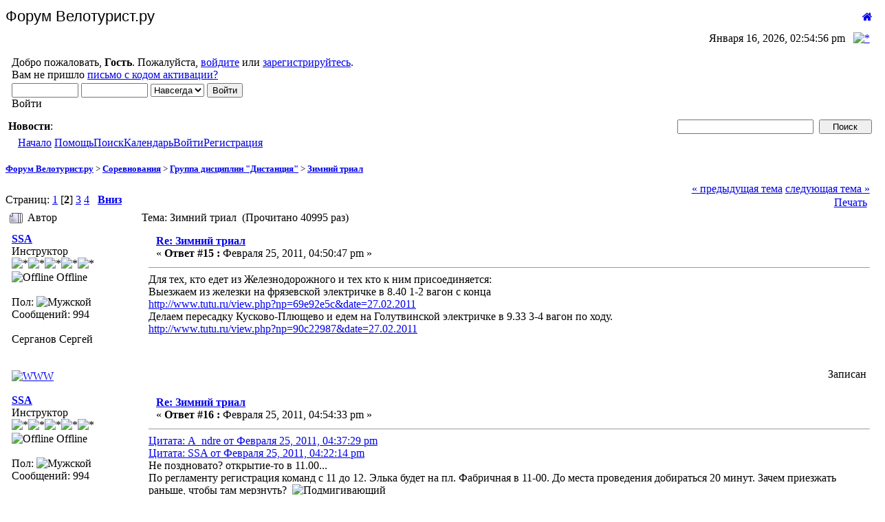

--- FILE ---
content_type: text/html; charset=windows-1251
request_url: http://www.veloturist.ru/forum/index.php?topic=820.15
body_size: 81323
content:
<!DOCTYPE html PUBLIC "-//W3C//DTD XHTML 1.0 Transitional//EN" "http://www.w3.org/TR/xhtml1/DTD/xhtml1-transitional.dtd">
<html xmlns="http://www.w3.org/1999/xhtml"><head>
	<meta http-equiv="Content-Type" content="text/html; charset=windows-1251" />
	<meta content="width=device-width, initial-scale=1.0" name="viewport">
	<meta name="description" content="&#1047;&#1080;&#1084;&#1085;&#1080;&#1081; &#1090;&#1088;&#1080;&#1072;&#1083;" />
	<meta name="keywords" content="форум велотуристов, велофорум, форум велотурист.ру, форум велотуризм, велотуризм, велотуристы москва, спортивный велотуризм, bicycle forum, bicyclist forum, bike touring russia" />
	<script language="JavaScript" type="text/javascript" src="http://www.veloturist.ru/forum/Themes/default/script.js?fin11"></script>
	<script language="JavaScript" type="text/javascript"><!-- // --><![CDATA[
		var smf_theme_url = "http://www.veloturist.ru/forum/Themes/default";
		var smf_images_url = "http://www.veloturist.ru/forum/Themes/default/images";
		var smf_scripturl = "http://www.veloturist.ru/forum/index.php?PHPSESSID=2233a3dde85f342ee53234f9458887b1&amp;";
		var smf_iso_case_folding = true;
		var smf_charset = "windows-1251";
	// ]]></script>
	<title>&#1047;&#1080;&#1084;&#1085;&#1080;&#1081; &#1090;&#1088;&#1080;&#1072;&#1083;</title>
	<link rel="stylesheet" type="text/css" href="http://www.veloturist.ru/forum/Themes/default/style.css?fin11" />
	<link rel="stylesheet" type="text/css" href="http://www.veloturist.ru/forum/Themes/default/print.css?fin11" media="print" />
	<link rel="help" href="http://www.veloturist.ru/forum/index.php?PHPSESSID=2233a3dde85f342ee53234f9458887b1&amp;action=help" target="_blank" />
	<link rel="search" href="http://www.veloturist.ru/forum/index.php?PHPSESSID=2233a3dde85f342ee53234f9458887b1&amp;action=search" />
	<link rel="contents" href="http://www.veloturist.ru/forum/index.php?PHPSESSID=2233a3dde85f342ee53234f9458887b1&amp;" />
	<link rel="alternate" type="application/rss+xml" title="Форум Велотурист.ру - RSS" href="http://www.veloturist.ru/forum/index.php?PHPSESSID=2233a3dde85f342ee53234f9458887b1&amp;type=rss;action=.xml" />
	<link rel="prev" href="http://www.veloturist.ru/forum/index.php?PHPSESSID=2233a3dde85f342ee53234f9458887b1&amp;topic=820.0;prev_next=prev" />
	<link rel="next" href="http://www.veloturist.ru/forum/index.php?PHPSESSID=2233a3dde85f342ee53234f9458887b1&amp;topic=820.0;prev_next=next" />
	<link rel="index" href="http://www.veloturist.ru/forum/index.php?PHPSESSID=2233a3dde85f342ee53234f9458887b1&amp;board=35.0" /><link rel="stylesheet" type="text/css" href="/font-awesome/css/font-awesome.min.css" /><meta http-equiv="X-UA-Compatible" content="IE=EmulateIE7" />

	<script language="JavaScript" type="text/javascript"><!-- // --><![CDATA[
		var current_header = false;

		function shrinkHeader(mode)
		{
			document.cookie = "upshrink=" + (mode ? 1 : 0);
			document.getElementById("upshrink").src = smf_images_url + (mode ? "/upshrink2.gif" : "/upshrink.gif");

			document.getElementById("upshrinkHeader").style.display = mode ? "none" : "";
			document.getElementById("upshrinkHeader2").style.display = mode ? "none" : "";

			current_header = mode;
		}
	// ]]></script>
		<script language="JavaScript" type="text/javascript"><!-- // --><![CDATA[
			var current_header_ic = false;

			function shrinkHeaderIC(mode)
			{
				document.cookie = "upshrinkIC=" + (mode ? 1 : 0);
				document.getElementById("upshrink_ic").src = smf_images_url + (mode ? "/expand.gif" : "/collapse.gif");

				document.getElementById("upshrinkHeaderIC").style.display = mode ? "none" : "";

				current_header_ic = mode;
			}
		// ]]></script>
		
<!-- Facebook Pixel Code -->
<script>
  !function(f,b,e,v,n,t,s)
  {if(f.fbq)return;n=f.fbq=function(){n.callMethod?
  n.callMethod.apply(n,arguments):n.queue.push(arguments)};
  if(!f._fbq)f._fbq=n;n.push=n;n.loaded=!0;n.version='2.0';
  n.queue=[];t=b.createElement(e);t.async=!0;
  t.src=v;s=b.getElementsByTagName(e)[0];
  s.parentNode.insertBefore(t,s)}(window, document,'script',
  'https://connect.facebook.net/en_US/fbevents.js');
  fbq('init', '280436632601015');
  fbq('track', 'PageView');
</script>
<noscript><img height="1" width="1" style="display:none"
  src="https://www.facebook.com/tr?id=280436632601015&ev=PageView&noscript=1"
/></noscript>
<!-- End Facebook Pixel Code -->
		
</head>
<body>
	<div class="tborder" >
		<table width="100%" cellpadding="0" cellspacing="0" border="0">
			<tr>
				<td class="catbg" height="32">
					<span style="font-family: Verdana, sans-serif; font-size: 140%; ">Форум Велотурист.ру</span>
				</td>
				<td align="right" class="catbg">
					<a href="http://www.veloturist.ru/"><i class="fa fa-home fa-fw" aria-hidden="true"></i></a>
				</td>
			</tr>
		</table>
		<table width="100%" cellpadding="0" cellspacing="0" border="0" >
			<tr>
				<td class="titlebg2" height="32" align="right">
					<span class="smalltext">Января 16, 2026, 02:54:56 pm</span>
					<a href="#" onclick="shrinkHeader(!current_header); return false;"><img id="upshrink" src="http://www.veloturist.ru/forum/Themes/default/images/upshrink.gif" alt="*" title="Свернуть/Развернуть." align="bottom" style="margin: 0 1ex;" /></a>
				</td>
			</tr>
			<tr id="upshrinkHeader">
				<td valign="top" colspan="2">
					<table width="100%" class="bordercolor" cellpadding="8" cellspacing="1" border="0" style="margin-top: 1px;">
						<tr>
							<td colspan="2" width="100%" valign="top" class="windowbg2"><span class="middletext">Добро пожаловать, <b>Гость</b>. Пожалуйста, <a href="http://www.veloturist.ru/forum/index.php?PHPSESSID=2233a3dde85f342ee53234f9458887b1&amp;action=login">войдите</a> или <a href="http://www.veloturist.ru/forum/index.php?PHPSESSID=2233a3dde85f342ee53234f9458887b1&amp;action=register">зарегистрируйтесь</a>.<br />Вам не пришло <a href="http://www.veloturist.ru/forum/index.php?PHPSESSID=2233a3dde85f342ee53234f9458887b1&amp;action=activate">письмо с кодом активации?</a>				</span>
								<script language="JavaScript" type="text/javascript" src="http://www.veloturist.ru/forum/Themes/default/sha1.js"></script>

								<form action="http://www.veloturist.ru/forum/index.php?PHPSESSID=2233a3dde85f342ee53234f9458887b1&amp;action=login2" method="post" accept-charset="windows-1251" class="middletext" style="margin: 3px 1ex 1px 0;" onsubmit="hashLoginPassword(this, '4321efe4dc05c879787b2312f46e0f56');">
									<input type="text" name="user" size="10" /> <input type="password" name="passwrd" size="10" />
									<select name="cookielength">
										<option value="60">1 час</option>
										<option value="1440">1 день</option>
										<option value="10080">1 неделя</option>
										<option value="43200">1 месяц</option>
										<option value="-1" selected="selected">Навсегда</option>
									</select>
									<input type="submit" value="Войти" /><br />
									<span class="middletext">Войти</span>
									<input type="hidden" name="hash_passwrd" value="" />
								</form>
							</td>
						</tr>
					</table>
				</td>
			</tr>
		</table>
		<table id="upshrinkHeader2" width="100%" cellpadding="4" cellspacing="0" border="0">
			<tr>
				<td width="90%" class="titlebg2">
					<span class="smalltext"><b>Новости</b>: </span>
				</td>
				<td class="titlebg2" align="right" nowrap="nowrap" valign="top">
					<form action="http://www.veloturist.ru/forum/index.php?PHPSESSID=2233a3dde85f342ee53234f9458887b1&amp;action=search2" method="post" accept-charset="windows-1251" style="margin: 0;">
						<a href="http://www.veloturist.ru/forum/index.php?PHPSESSID=2233a3dde85f342ee53234f9458887b1&amp;action=search;advanced"><img src="http://www.veloturist.ru/forum/Themes/default/images/filter.gif" align="middle" style="margin: 0 1ex;" alt="" /></a>
						<input type="text" name="search" value="" style="width: 190px;" />&nbsp;
						<input type="submit" name="submit" value="Поиск" style="width: 11ex;" />
						<input type="hidden" name="advanced" value="0" />
						<input type="hidden" name="topic" value="820" />
					</form>
				</td>
			</tr>
		</table>
	</div>
			<table cellpadding="0" cellspacing="0" border="0" style="margin-left: 10px;">
				<tr>
					<td class="maintab_first">&nbsp;</td><td class="maintab_active_first">&nbsp;</td>
				<td valign="top" class="maintab_active_back">
					<a href="http://www.veloturist.ru/forum/index.php?PHPSESSID=2233a3dde85f342ee53234f9458887b1&amp;">Начало</a>
				</td><td class="maintab_active_last">&nbsp;</td>
				<td valign="top" class="maintab_back">
					<a href="http://www.veloturist.ru/forum/index.php?PHPSESSID=2233a3dde85f342ee53234f9458887b1&amp;action=help">Помощь</a>
				</td>
				<td valign="top" class="maintab_back">
					<a href="http://www.veloturist.ru/forum/index.php?PHPSESSID=2233a3dde85f342ee53234f9458887b1&amp;action=search">Поиск</a>
				</td>
				<td valign="top" class="maintab_back">
					<a href="http://www.veloturist.ru/forum/index.php?PHPSESSID=2233a3dde85f342ee53234f9458887b1&amp;action=calendar">Календарь</a>
				</td>
				<td valign="top" class="maintab_back">
					<a href="http://www.veloturist.ru/forum/index.php?PHPSESSID=2233a3dde85f342ee53234f9458887b1&amp;action=login">Войти</a>
				</td>
				<td valign="top" class="maintab_back">
					<a href="http://www.veloturist.ru/forum/index.php?PHPSESSID=2233a3dde85f342ee53234f9458887b1&amp;action=register">Регистрация</a>
				</td>
				<td class="maintab_last">&nbsp;</td>
			</tr>
		</table><!--Rating@Mail.ru counter-->
<img src="http://d0.c6.b8.a1.top.mail.ru/counter?id=1597688" 
border="0" height="1" width="1" alt="–ейтинг@Mail.ru">
<!--// Rating@Mail.ru counter--><!-- яндекс.?ирект --><div id="yandex_ad"></div><script type="text/javascript">(function(w, d, n, s, t) {w[n] = w[n] || [];w[n].push(function() {Ya.Direct.insertInto(94225, "yandex_ad", {site_charset: "windows-1251",ad_format: "direct",font_size: 0.8,type: "horizontal",border_type: "block",limit: 3,title_font_size: 2,border_radius: true,site_bg_color: "FFFFFF",header_bg_color: "FEEAC7",bg_color: "FFF9F0",border_color: "FBE5C0",title_color: "0000CC",url_color: "006600",text_color: "000000",hover_color: "0066FF"});});t = d.documentElement.firstChild;s = d.createElement("script");s.type = "text/javascript";s.src = "http://an.yandex.ru/system/context.js";s.setAttribute("async", "true");t.insertBefore(s, t.firstChild);})(window, document, "yandex_context_callbacks");</script>
	<div id="bodyarea" style="padding: 1ex 0px 2ex 0px;">
<a name="top"></a>
<a name="msg7041"></a>
<div><div class="nav" style="font-size: smaller; margin-bottom: 2ex; margin-top: 2ex;"><b><a href="http://www.veloturist.ru/forum/index.php?PHPSESSID=2233a3dde85f342ee53234f9458887b1&amp;" class="nav">Форум Велотурист.ру</a></b>&nbsp;>&nbsp;<b><a href="http://www.veloturist.ru/forum/index.php?PHPSESSID=2233a3dde85f342ee53234f9458887b1&amp;#8" class="nav">Соревнования</a></b>&nbsp;>&nbsp;<b><a href="http://www.veloturist.ru/forum/index.php?PHPSESSID=2233a3dde85f342ee53234f9458887b1&amp;board=35.0" class="nav">Группа дисциплин "Дистанция"</a></b>&nbsp;>&nbsp;<b><a href="http://www.veloturist.ru/forum/index.php?PHPSESSID=2233a3dde85f342ee53234f9458887b1&amp;topic=820.0" class="nav">&#1047;&#1080;&#1084;&#1085;&#1080;&#1081; &#1090;&#1088;&#1080;&#1072;&#1083;</a></b></div></div>
<table width="100%" cellpadding="0" cellspacing="0" border="0">
	<tr>
		<td class="middletext" valign="bottom" style="padding-bottom: 4px;">Страниц: <a class="navPages" href="http://www.veloturist.ru/forum/index.php?PHPSESSID=2233a3dde85f342ee53234f9458887b1&amp;topic=820.0">1</a> [<b>2</b>] <a class="navPages" href="http://www.veloturist.ru/forum/index.php?PHPSESSID=2233a3dde85f342ee53234f9458887b1&amp;topic=820.30">3</a> <a class="navPages" href="http://www.veloturist.ru/forum/index.php?PHPSESSID=2233a3dde85f342ee53234f9458887b1&amp;topic=820.45">4</a>   &nbsp;&nbsp;<a href="#lastPost"><b>Вниз</b></a></td>
		<td align="right" style="padding-right: 1ex;">
			<div class="nav" style="margin-bottom: 2px;"> <a href="http://www.veloturist.ru/forum/index.php?PHPSESSID=2233a3dde85f342ee53234f9458887b1&amp;topic=820.0;prev_next=prev#new">&laquo; предыдущая тема</a> <a href="http://www.veloturist.ru/forum/index.php?PHPSESSID=2233a3dde85f342ee53234f9458887b1&amp;topic=820.0;prev_next=next#new">следующая тема &raquo;</a></div>
			<table cellpadding="0" cellspacing="0">
				<tr>
					
		<td class="mirrortab_first">&nbsp;</td>
		<td class="mirrortab_back"><a href="http://www.veloturist.ru/forum/index.php?PHPSESSID=2233a3dde85f342ee53234f9458887b1&amp;action=printpage;topic=820.0" target="_blank">Печать</a></td>
		<td class="mirrortab_last">&nbsp;</td>
				</tr>
			</table>
		</td>
	</tr>
</table>
<table width="100%" cellpadding="3" cellspacing="0" border="0" class="tborder" style="border-bottom: 0;">
		<tr class="catbg3">
				<td valign="middle" width="2%" style="padding-left: 6px;">
						<img src="http://www.veloturist.ru/forum/Themes/default/images/topic/veryhot_post.gif" align="bottom" alt="" />
				</td>
				<td width="13%"> Автор</td>
				<td valign="middle" width="85%" style="padding-left: 6px;" id="top_subject">
						Тема: &#1047;&#1080;&#1084;&#1085;&#1080;&#1081; &#1090;&#1088;&#1080;&#1072;&#1083; &nbsp;(Прочитано 40995 раз)
				</td>
		</tr>
</table>
<form action="http://www.veloturist.ru/forum/index.php?PHPSESSID=2233a3dde85f342ee53234f9458887b1&amp;action=quickmod2;topic=820.15" method="post" accept-charset="windows-1251" name="quickModForm" id="quickModForm" style="margin: 0;" onsubmit="return in_edit_mode == 1 ? modify_save('4321efe4dc05c879787b2312f46e0f56') : confirm('Вы уверены?');">
<table cellpadding="0" cellspacing="0" border="0" width="100%" class="bordercolor">
	<tr><td style="padding: 1px 1px 0 1px;">
		<table width="100%" cellpadding="3" cellspacing="0" border="0">
			<tr><td class="windowbg2">
				<table width="100%" cellpadding="5" cellspacing="0" style="table-layout: fixed;">
					<tr>
						<td valign="top" width="16%" rowspan="2" style="overflow: hidden;">
							<b><a href="http://www.veloturist.ru/forum/index.php?PHPSESSID=2233a3dde85f342ee53234f9458887b1&amp;action=profile;u=2239" title="Просмотр профиля SSA">SSA</a></b>
							<div class="smalltext">
								Инструктор<br />
								<img src="http://www.veloturist.ru/forum/Themes/default/images/starmod.gif" alt="*" border="0" /><img src="http://www.veloturist.ru/forum/Themes/default/images/starmod.gif" alt="*" border="0" /><img src="http://www.veloturist.ru/forum/Themes/default/images/starmod.gif" alt="*" border="0" /><img src="http://www.veloturist.ru/forum/Themes/default/images/starmod.gif" alt="*" border="0" /><img src="http://www.veloturist.ru/forum/Themes/default/images/starmod.gif" alt="*" border="0" /><br />
								<img src="http://www.veloturist.ru/forum/Themes/default/images/useroff.gif" alt="Offline" border="0" style="margin-top: 2px;" /><span class="smalltext"> Offline</span><br /><br />
								Пол: <img src="http://www.veloturist.ru/forum/Themes/default/images/Male.gif" alt="Мужской" border="0" /><br />
								Сообщений: 994<br />
								<br />
								Серганов Сергей<br />
								<br />
								
								
								
								<br />
								<a href="http://velofelix.narod.ru/" title="VELOFELIX" target="_blank"><img src="http://www.veloturist.ru/forum/Themes/default/images/www_sm.gif" alt="WWW" border="0" /></a>
							</div>
						</td>
						<td valign="top" width="85%" height="100%">
							<table width="100%" border="0"><tr>
								<td valign="middle"><a href="http://www.veloturist.ru/forum/index.php?PHPSESSID=2233a3dde85f342ee53234f9458887b1&amp;topic=820.msg7041#msg7041"><img src="http://www.veloturist.ru/forum/Themes/default/images/post/xx.gif" alt="" border="0" /></a></td>
								<td valign="middle">
									<div style="font-weight: bold;" id="subject_7041">
										<a href="http://www.veloturist.ru/forum/index.php?PHPSESSID=2233a3dde85f342ee53234f9458887b1&amp;topic=820.msg7041#msg7041">Re: Зимний триал</a>
									</div>
									<div class="smalltext">&#171; <b>Ответ #15 :</b> Февраля 25, 2011, 04:50:47 pm &#187;</div></td>
								<td align="right" valign="bottom" height="20" style="font-size: smaller;">
								</td>
							</tr></table>
							<hr width="100%" size="1" class="hrcolor" />
							<div class="post">Для тех, кто едет из Железнодорожного и тех кто к ним присоединяется:<br />Выезжаем из железки на фрязевской электричке в 8.40 1-2 вагон с конца<br /><a href="http://www.tutu.ru/view.php?np=69e92e5c&amp;date=27.02.2011" rel="nofollow" target="_blank">http://www.tutu.ru/view.php?np=69e92e5c&amp;date=27.02.2011</a><br />Делаем пересадку Кусково-Плющево и едем на Голутвинской электричке в 9.33 3-4 вагон по ходу.<br /><a href="http://www.tutu.ru/view.php?np=90c22987&amp;date=27.02.2011" rel="nofollow" target="_blank">http://www.tutu.ru/view.php?np=90c22987&amp;date=27.02.2011</a> </div>
						</td>
					</tr>
					<tr>
						<td valign="bottom" class="smalltext" width="85%">
							<table width="100%" border="0" style="table-layout: fixed;"><tr>
								<td colspan="2" class="smalltext" width="100%">
								</td>
							</tr><tr>
								<td valign="bottom" class="smalltext" id="modified_7041">
								</td>
								<td align="right" valign="bottom" class="smalltext">
									<img src="http://www.veloturist.ru/forum/Themes/default/images/ip.gif" alt="" border="0" />
									Записан
								</td>
							</tr></table>
						</td>
					</tr>
				</table>
			</td></tr>
		</table>
	</td></tr>
	<tr><td style="padding: 1px 1px 0 1px;">
		<a name="msg7042"></a>
		<table width="100%" cellpadding="3" cellspacing="0" border="0">
			<tr><td class="windowbg">
				<table width="100%" cellpadding="5" cellspacing="0" style="table-layout: fixed;">
					<tr>
						<td valign="top" width="16%" rowspan="2" style="overflow: hidden;">
							<b><a href="http://www.veloturist.ru/forum/index.php?PHPSESSID=2233a3dde85f342ee53234f9458887b1&amp;action=profile;u=2239" title="Просмотр профиля SSA">SSA</a></b>
							<div class="smalltext">
								Инструктор<br />
								<img src="http://www.veloturist.ru/forum/Themes/default/images/starmod.gif" alt="*" border="0" /><img src="http://www.veloturist.ru/forum/Themes/default/images/starmod.gif" alt="*" border="0" /><img src="http://www.veloturist.ru/forum/Themes/default/images/starmod.gif" alt="*" border="0" /><img src="http://www.veloturist.ru/forum/Themes/default/images/starmod.gif" alt="*" border="0" /><img src="http://www.veloturist.ru/forum/Themes/default/images/starmod.gif" alt="*" border="0" /><br />
								<img src="http://www.veloturist.ru/forum/Themes/default/images/useroff.gif" alt="Offline" border="0" style="margin-top: 2px;" /><span class="smalltext"> Offline</span><br /><br />
								Пол: <img src="http://www.veloturist.ru/forum/Themes/default/images/Male.gif" alt="Мужской" border="0" /><br />
								Сообщений: 994<br />
								<br />
								Серганов Сергей<br />
								<br />
								
								
								
								<br />
								<a href="http://velofelix.narod.ru/" title="VELOFELIX" target="_blank"><img src="http://www.veloturist.ru/forum/Themes/default/images/www_sm.gif" alt="WWW" border="0" /></a>
							</div>
						</td>
						<td valign="top" width="85%" height="100%">
							<table width="100%" border="0"><tr>
								<td valign="middle"><a href="http://www.veloturist.ru/forum/index.php?PHPSESSID=2233a3dde85f342ee53234f9458887b1&amp;topic=820.msg7042#msg7042"><img src="http://www.veloturist.ru/forum/Themes/default/images/post/xx.gif" alt="" border="0" /></a></td>
								<td valign="middle">
									<div style="font-weight: bold;" id="subject_7042">
										<a href="http://www.veloturist.ru/forum/index.php?PHPSESSID=2233a3dde85f342ee53234f9458887b1&amp;topic=820.msg7042#msg7042">Re: Зимний триал</a>
									</div>
									<div class="smalltext">&#171; <b>Ответ #16 :</b> Февраля 25, 2011, 04:54:33 pm &#187;</div></td>
								<td align="right" valign="bottom" height="20" style="font-size: smaller;">
								</td>
							</tr></table>
							<hr width="100%" size="1" class="hrcolor" />
							<div class="post"><div class="quoteheader"><a href="http://www.veloturist.ru/forum/index.php?PHPSESSID=2233a3dde85f342ee53234f9458887b1&amp;topic=820.msg7040#msg7040">Цитата: A_ndre от Февраля 25, 2011, 04:37:29 pm</a></div><div class="quote"><div class="quoteheader"><a href="http://www.veloturist.ru/forum/index.php?PHPSESSID=2233a3dde85f342ee53234f9458887b1&amp;topic=820.msg7039#msg7039">Цитата: SSA от Февраля 25, 2011, 04:22:14 pm</a></div><div class="quote">Не поздновато? открытие-то в 11.00...<br /></div>По регламенту регистрация команд с 11 до 12. Элька будет на пл. Фабричная в 11-00. До места проведения добираться 20 минут. Зачем приезжать раньше, чтобы там мерзнуть?&nbsp; <img src="http://www.veloturist.ru/forum/Smileys/classic/wink.gif" alt="Подмигивающий" border="0" /><br /></div><br />Дровишек найти, костерок развести...</div>
						</td>
					</tr>
					<tr>
						<td valign="bottom" class="smalltext" width="85%">
							<table width="100%" border="0" style="table-layout: fixed;"><tr>
								<td colspan="2" class="smalltext" width="100%">
								</td>
							</tr><tr>
								<td valign="bottom" class="smalltext" id="modified_7042">
								</td>
								<td align="right" valign="bottom" class="smalltext">
									<img src="http://www.veloturist.ru/forum/Themes/default/images/ip.gif" alt="" border="0" />
									Записан
								</td>
							</tr></table>
						</td>
					</tr>
				</table>
			</td></tr>
		</table>
	</td></tr>
	<tr><td style="padding: 1px 1px 0 1px;">
		<a name="msg7043"></a>
		<table width="100%" cellpadding="3" cellspacing="0" border="0">
			<tr><td class="windowbg2">
				<table width="100%" cellpadding="5" cellspacing="0" style="table-layout: fixed;">
					<tr>
						<td valign="top" width="16%" rowspan="2" style="overflow: hidden;">
							<b><a href="http://www.veloturist.ru/forum/index.php?PHPSESSID=2233a3dde85f342ee53234f9458887b1&amp;action=profile;u=2435" title="Просмотр профиля A_ndre">A_ndre</a></b>
							<div class="smalltext">
								Инструктор<br />
								<img src="http://www.veloturist.ru/forum/Themes/default/images/starmod.gif" alt="*" border="0" /><img src="http://www.veloturist.ru/forum/Themes/default/images/starmod.gif" alt="*" border="0" /><img src="http://www.veloturist.ru/forum/Themes/default/images/starmod.gif" alt="*" border="0" /><img src="http://www.veloturist.ru/forum/Themes/default/images/starmod.gif" alt="*" border="0" /><img src="http://www.veloturist.ru/forum/Themes/default/images/starmod.gif" alt="*" border="0" /><br />
								<img src="http://www.veloturist.ru/forum/Themes/default/images/useroff.gif" alt="Offline" border="0" style="margin-top: 2px;" /><span class="smalltext"> Offline</span><br /><br />
								Сообщений: 989<br />
								<br />
								Потапенко Андрей<br />
								<br />
								
								
								
								<br />
							</div>
						</td>
						<td valign="top" width="85%" height="100%">
							<table width="100%" border="0"><tr>
								<td valign="middle"><a href="http://www.veloturist.ru/forum/index.php?PHPSESSID=2233a3dde85f342ee53234f9458887b1&amp;topic=820.msg7043#msg7043"><img src="http://www.veloturist.ru/forum/Themes/default/images/post/xx.gif" alt="" border="0" /></a></td>
								<td valign="middle">
									<div style="font-weight: bold;" id="subject_7043">
										<a href="http://www.veloturist.ru/forum/index.php?PHPSESSID=2233a3dde85f342ee53234f9458887b1&amp;topic=820.msg7043#msg7043">Re: Зимний триал</a>
									</div>
									<div class="smalltext">&#171; <b>Ответ #17 :</b> Февраля 25, 2011, 05:21:19 pm &#187;</div></td>
								<td align="right" valign="bottom" height="20" style="font-size: smaller;">
								</td>
							</tr></table>
							<hr width="100%" size="1" class="hrcolor" />
							<div class="post"><div class="quoteheader"><a href="http://www.veloturist.ru/forum/index.php?PHPSESSID=2233a3dde85f342ee53234f9458887b1&amp;topic=820.msg7042#msg7042">Цитата: SSA от Февраля 25, 2011, 04:54:33 pm</a></div><div class="quote">Дровишек найти, костерок развести...<br /></div><br />А организаторы на что?&nbsp; <img src="http://www.veloturist.ru/forum/Smileys/classic/grin.gif" alt="Смеющийся" border="0" /><br /><br />Если серьзно, то за 4 часа проведения можно не один костер разжечь.</div>
						</td>
					</tr>
					<tr>
						<td valign="bottom" class="smalltext" width="85%">
							<table width="100%" border="0" style="table-layout: fixed;"><tr>
								<td colspan="2" class="smalltext" width="100%">
								</td>
							</tr><tr>
								<td valign="bottom" class="smalltext" id="modified_7043">
								</td>
								<td align="right" valign="bottom" class="smalltext">
									<img src="http://www.veloturist.ru/forum/Themes/default/images/ip.gif" alt="" border="0" />
									Записан
								</td>
							</tr></table>
						</td>
					</tr>
				</table>
			</td></tr>
		</table>
	</td></tr>
	<tr><td style="padding: 1px 1px 0 1px;">
		<a name="msg7045"></a>
		<table width="100%" cellpadding="3" cellspacing="0" border="0">
			<tr><td class="windowbg">
				<table width="100%" cellpadding="5" cellspacing="0" style="table-layout: fixed;">
					<tr>
						<td valign="top" width="16%" rowspan="2" style="overflow: hidden;">
							<b><a href="http://www.veloturist.ru/forum/index.php?PHPSESSID=2233a3dde85f342ee53234f9458887b1&amp;action=profile;u=2862" title="Просмотр профиля GrayWolf">GrayWolf</a></b>
							<div class="smalltext">
								Инструктор<br />
								<img src="http://www.veloturist.ru/forum/Themes/default/images/starmod.gif" alt="*" border="0" /><img src="http://www.veloturist.ru/forum/Themes/default/images/starmod.gif" alt="*" border="0" /><img src="http://www.veloturist.ru/forum/Themes/default/images/starmod.gif" alt="*" border="0" /><img src="http://www.veloturist.ru/forum/Themes/default/images/starmod.gif" alt="*" border="0" /><img src="http://www.veloturist.ru/forum/Themes/default/images/starmod.gif" alt="*" border="0" /><br />
								<img src="http://www.veloturist.ru/forum/Themes/default/images/useroff.gif" alt="Offline" border="0" style="margin-top: 2px;" /><span class="smalltext"> Offline</span><br /><br />
								Сообщений: 526<br />
								<br />
								
								
								
								<br />
							</div>
						</td>
						<td valign="top" width="85%" height="100%">
							<table width="100%" border="0"><tr>
								<td valign="middle"><a href="http://www.veloturist.ru/forum/index.php?PHPSESSID=2233a3dde85f342ee53234f9458887b1&amp;topic=820.msg7045#msg7045"><img src="http://www.veloturist.ru/forum/Themes/default/images/post/xx.gif" alt="" border="0" /></a></td>
								<td valign="middle">
									<div style="font-weight: bold;" id="subject_7045">
										<a href="http://www.veloturist.ru/forum/index.php?PHPSESSID=2233a3dde85f342ee53234f9458887b1&amp;topic=820.msg7045#msg7045">Re: Зимний триал</a>
									</div>
									<div class="smalltext">&#171; <b>Ответ #18 :</b> Февраля 25, 2011, 09:11:13 pm &#187;</div></td>
								<td align="right" valign="bottom" height="20" style="font-size: smaller;">
								</td>
							</tr></table>
							<hr width="100%" size="1" class="hrcolor" />
							<div class="post"><div class="quoteheader">Цитировать</div><div class="quote">Не поздновато? открытие-то в 11.00...</div>При мне Дымба говорил что там надо быть в 11:30, значит мы будем там в 11:30. Сказал бы в 5:00 - были бы в пять. По опыту участия в разных соревнованиях считаю необходимым хорошо выспаться и приехать в тонусе. Желаю вам приятного времяпрепровождения!&nbsp; <img src="http://www.veloturist.ru/forum/Smileys/classic/wink.gif" alt="Подмигивающий" border="0" /></div>
						</td>
					</tr>
					<tr>
						<td valign="bottom" class="smalltext" width="85%">
							<table width="100%" border="0" style="table-layout: fixed;"><tr>
								<td colspan="2" class="smalltext" width="100%">
								</td>
							</tr><tr>
								<td valign="bottom" class="smalltext" id="modified_7045">
								</td>
								<td align="right" valign="bottom" class="smalltext">
									<img src="http://www.veloturist.ru/forum/Themes/default/images/ip.gif" alt="" border="0" />
									Записан
								</td>
							</tr></table>
						</td>
					</tr>
				</table>
			</td></tr>
		</table>
	</td></tr>
	<tr><td style="padding: 1px 1px 0 1px;">
		<a name="msg7049"></a>
		<table width="100%" cellpadding="3" cellspacing="0" border="0">
			<tr><td class="windowbg2">
				<table width="100%" cellpadding="5" cellspacing="0" style="table-layout: fixed;">
					<tr>
						<td valign="top" width="16%" rowspan="2" style="overflow: hidden;">
							<b><a href="http://www.veloturist.ru/forum/index.php?PHPSESSID=2233a3dde85f342ee53234f9458887b1&amp;action=profile;u=13479" title="Просмотр профиля dervansson">dervansson</a></b>
							<div class="smalltext">
								Велотурист<br />
								<img src="http://www.veloturist.ru/forum/Themes/default/images/star.gif" alt="*" border="0" /><img src="http://www.veloturist.ru/forum/Themes/default/images/star.gif" alt="*" border="0" /><img src="http://www.veloturist.ru/forum/Themes/default/images/star.gif" alt="*" border="0" /><img src="http://www.veloturist.ru/forum/Themes/default/images/star.gif" alt="*" border="0" /><br />
								<img src="http://www.veloturist.ru/forum/Themes/default/images/useroff.gif" alt="Offline" border="0" style="margin-top: 2px;" /><span class="smalltext"> Offline</span><br /><br />
								Пол: <img src="http://www.veloturist.ru/forum/Themes/default/images/Male.gif" alt="Мужской" border="0" /><br />
								Сообщений: 318<br />
								<br />
								ЮрийЮрич<br />
								<br />
								
								
								
								<br />
							</div>
						</td>
						<td valign="top" width="85%" height="100%">
							<table width="100%" border="0"><tr>
								<td valign="middle"><a href="http://www.veloturist.ru/forum/index.php?PHPSESSID=2233a3dde85f342ee53234f9458887b1&amp;topic=820.msg7049#msg7049"><img src="http://www.veloturist.ru/forum/Themes/default/images/post/xx.gif" alt="" border="0" /></a></td>
								<td valign="middle">
									<div style="font-weight: bold;" id="subject_7049">
										<a href="http://www.veloturist.ru/forum/index.php?PHPSESSID=2233a3dde85f342ee53234f9458887b1&amp;topic=820.msg7049#msg7049">Re: Зимний триал</a>
									</div>
									<div class="smalltext">&#171; <b>Ответ #19 :</b> Февраля 26, 2011, 02:22:39 pm &#187;</div></td>
								<td align="right" valign="bottom" height="20" style="font-size: smaller;">
								</td>
							</tr></table>
							<hr width="100%" size="1" class="hrcolor" />
							<div class="post">а как нвйти верхние кассы казанского вокзала? (я им не пользовался почти, поэтому не знаю)</div>
						</td>
					</tr>
					<tr>
						<td valign="bottom" class="smalltext" width="85%">
							<table width="100%" border="0" style="table-layout: fixed;"><tr>
								<td colspan="2" class="smalltext" width="100%">
								</td>
							</tr><tr>
								<td valign="bottom" class="smalltext" id="modified_7049">
								</td>
								<td align="right" valign="bottom" class="smalltext">
									<img src="http://www.veloturist.ru/forum/Themes/default/images/ip.gif" alt="" border="0" />
									Записан
								</td>
							</tr></table>
							<hr width="100%" size="1" class="hrcolor" />
							<div class="signature">тридвадва двадватри тридватри</div>
						</td>
					</tr>
				</table>
			</td></tr>
		</table>
	</td></tr>
	<tr><td style="padding: 1px 1px 0 1px;">
		<a name="msg7050"></a>
		<table width="100%" cellpadding="3" cellspacing="0" border="0">
			<tr><td class="windowbg">
				<table width="100%" cellpadding="5" cellspacing="0" style="table-layout: fixed;">
					<tr>
						<td valign="top" width="16%" rowspan="2" style="overflow: hidden;">
							<b><a href="http://www.veloturist.ru/forum/index.php?PHPSESSID=2233a3dde85f342ee53234f9458887b1&amp;action=profile;u=34" title="Просмотр профиля petrovich">petrovich</a></b>
							<div class="smalltext">
								Инструктор<br />
								<img src="http://www.veloturist.ru/forum/Themes/default/images/starmod.gif" alt="*" border="0" /><img src="http://www.veloturist.ru/forum/Themes/default/images/starmod.gif" alt="*" border="0" /><img src="http://www.veloturist.ru/forum/Themes/default/images/starmod.gif" alt="*" border="0" /><img src="http://www.veloturist.ru/forum/Themes/default/images/starmod.gif" alt="*" border="0" /><img src="http://www.veloturist.ru/forum/Themes/default/images/starmod.gif" alt="*" border="0" /><br />
								<img src="http://www.veloturist.ru/forum/Themes/default/images/useroff.gif" alt="Offline" border="0" style="margin-top: 2px;" /><span class="smalltext"> Offline</span><br /><br />
								Пол: <img src="http://www.veloturist.ru/forum/Themes/default/images/Male.gif" alt="Мужской" border="0" /><br />
								Сообщений: 446<br />
								<br />
								Лёха Петрович<br />
								<br />
								
								
								
								<br />
							</div>
						</td>
						<td valign="top" width="85%" height="100%">
							<table width="100%" border="0"><tr>
								<td valign="middle"><a href="http://www.veloturist.ru/forum/index.php?PHPSESSID=2233a3dde85f342ee53234f9458887b1&amp;topic=820.msg7050#msg7050"><img src="http://www.veloturist.ru/forum/Themes/default/images/post/xx.gif" alt="" border="0" /></a></td>
								<td valign="middle">
									<div style="font-weight: bold;" id="subject_7050">
										<a href="http://www.veloturist.ru/forum/index.php?PHPSESSID=2233a3dde85f342ee53234f9458887b1&amp;topic=820.msg7050#msg7050">Re: Зимний триал</a>
									</div>
									<div class="smalltext">&#171; <b>Ответ #20 :</b> Февраля 26, 2011, 02:58:32 pm &#187;</div></td>
								<td align="right" valign="bottom" height="20" style="font-size: smaller;">
								</td>
							</tr></table>
							<hr width="100%" size="1" class="hrcolor" />
							<div class="post">У турникетов эл-ек, у самого правого, что на вход и стоя к ним лицом, сзади, обернувшись, увидите вход в кассовый павильон.</div>
						</td>
					</tr>
					<tr>
						<td valign="bottom" class="smalltext" width="85%">
							<table width="100%" border="0" style="table-layout: fixed;"><tr>
								<td colspan="2" class="smalltext" width="100%">
								</td>
							</tr><tr>
								<td valign="bottom" class="smalltext" id="modified_7050">
								</td>
								<td align="right" valign="bottom" class="smalltext">
									<img src="http://www.veloturist.ru/forum/Themes/default/images/ip.gif" alt="" border="0" />
									Записан
								</td>
							</tr></table>
							<hr width="100%" size="1" class="hrcolor" />
							<div class="signature">Покатаемся давайте!</div>
						</td>
					</tr>
				</table>
			</td></tr>
		</table>
	</td></tr>
	<tr><td style="padding: 1px 1px 0 1px;">
		<a name="msg7054"></a>
		<table width="100%" cellpadding="3" cellspacing="0" border="0">
			<tr><td class="windowbg2">
				<table width="100%" cellpadding="5" cellspacing="0" style="table-layout: fixed;">
					<tr>
						<td valign="top" width="16%" rowspan="2" style="overflow: hidden;">
							<b><a href="http://www.veloturist.ru/forum/index.php?PHPSESSID=2233a3dde85f342ee53234f9458887b1&amp;action=profile;u=13479" title="Просмотр профиля dervansson">dervansson</a></b>
							<div class="smalltext">
								Велотурист<br />
								<img src="http://www.veloturist.ru/forum/Themes/default/images/star.gif" alt="*" border="0" /><img src="http://www.veloturist.ru/forum/Themes/default/images/star.gif" alt="*" border="0" /><img src="http://www.veloturist.ru/forum/Themes/default/images/star.gif" alt="*" border="0" /><img src="http://www.veloturist.ru/forum/Themes/default/images/star.gif" alt="*" border="0" /><br />
								<img src="http://www.veloturist.ru/forum/Themes/default/images/useroff.gif" alt="Offline" border="0" style="margin-top: 2px;" /><span class="smalltext"> Offline</span><br /><br />
								Пол: <img src="http://www.veloturist.ru/forum/Themes/default/images/Male.gif" alt="Мужской" border="0" /><br />
								Сообщений: 318<br />
								<br />
								ЮрийЮрич<br />
								<br />
								
								
								
								<br />
							</div>
						</td>
						<td valign="top" width="85%" height="100%">
							<table width="100%" border="0"><tr>
								<td valign="middle"><a href="http://www.veloturist.ru/forum/index.php?PHPSESSID=2233a3dde85f342ee53234f9458887b1&amp;topic=820.msg7054#msg7054"><img src="http://www.veloturist.ru/forum/Themes/default/images/post/xx.gif" alt="" border="0" /></a></td>
								<td valign="middle">
									<div style="font-weight: bold;" id="subject_7054">
										<a href="http://www.veloturist.ru/forum/index.php?PHPSESSID=2233a3dde85f342ee53234f9458887b1&amp;topic=820.msg7054#msg7054">Re: Зимний триал</a>
									</div>
									<div class="smalltext">&#171; <b>Ответ #21 :</b> Февраля 26, 2011, 05:55:09 pm &#187;</div></td>
								<td align="right" valign="bottom" height="20" style="font-size: smaller;">
								</td>
							</tr></table>
							<hr width="100%" size="1" class="hrcolor" />
							<div class="post">мерси</div>
						</td>
					</tr>
					<tr>
						<td valign="bottom" class="smalltext" width="85%">
							<table width="100%" border="0" style="table-layout: fixed;"><tr>
								<td colspan="2" class="smalltext" width="100%">
								</td>
							</tr><tr>
								<td valign="bottom" class="smalltext" id="modified_7054">
								</td>
								<td align="right" valign="bottom" class="smalltext">
									<img src="http://www.veloturist.ru/forum/Themes/default/images/ip.gif" alt="" border="0" />
									Записан
								</td>
							</tr></table>
							<hr width="100%" size="1" class="hrcolor" />
							<div class="signature">тридвадва двадватри тридватри</div>
						</td>
					</tr>
				</table>
			</td></tr>
		</table>
	</td></tr>
	<tr><td style="padding: 1px 1px 0 1px;">
		<a name="msg7061"></a>
		<table width="100%" cellpadding="3" cellspacing="0" border="0">
			<tr><td class="windowbg">
				<table width="100%" cellpadding="5" cellspacing="0" style="table-layout: fixed;">
					<tr>
						<td valign="top" width="16%" rowspan="2" style="overflow: hidden;">
							<b><a href="http://www.veloturist.ru/forum/index.php?PHPSESSID=2233a3dde85f342ee53234f9458887b1&amp;action=profile;u=76207" title="Просмотр профиля Foros">Foros</a></b>
							<div class="smalltext">
								Инструктор<br />
								<img src="http://www.veloturist.ru/forum/Themes/default/images/starmod.gif" alt="*" border="0" /><img src="http://www.veloturist.ru/forum/Themes/default/images/starmod.gif" alt="*" border="0" /><img src="http://www.veloturist.ru/forum/Themes/default/images/starmod.gif" alt="*" border="0" /><img src="http://www.veloturist.ru/forum/Themes/default/images/starmod.gif" alt="*" border="0" /><img src="http://www.veloturist.ru/forum/Themes/default/images/starmod.gif" alt="*" border="0" /><br />
								<img src="http://www.veloturist.ru/forum/Themes/default/images/useroff.gif" alt="Offline" border="0" style="margin-top: 2px;" /><span class="smalltext"> Offline</span><br /><br />
								Пол: <img src="http://www.veloturist.ru/forum/Themes/default/images/Male.gif" alt="Мужской" border="0" /><br />
								Сообщений: 1383<br />
								<br />
								Салават Сатаев<br />
								<br />
								
								
								
								<br />
							</div>
						</td>
						<td valign="top" width="85%" height="100%">
							<table width="100%" border="0"><tr>
								<td valign="middle"><a href="http://www.veloturist.ru/forum/index.php?PHPSESSID=2233a3dde85f342ee53234f9458887b1&amp;topic=820.msg7061#msg7061"><img src="http://www.veloturist.ru/forum/Themes/default/images/post/xx.gif" alt="" border="0" /></a></td>
								<td valign="middle">
									<div style="font-weight: bold;" id="subject_7061">
										<a href="http://www.veloturist.ru/forum/index.php?PHPSESSID=2233a3dde85f342ee53234f9458887b1&amp;topic=820.msg7061#msg7061">Re: Зимний триал</a>
									</div>
									<div class="smalltext">&#171; <b>Ответ #22 :</b> Февраля 27, 2011, 08:17:10 pm &#187;</div></td>
								<td align="right" valign="bottom" height="20" style="font-size: smaller;">
								</td>
							</tr></table>
							<hr width="100%" size="1" class="hrcolor" />
							<div class="post">Триал состоялся! Вот несколько фоток:</div>
						</td>
					</tr>
					<tr>
						<td valign="bottom" class="smalltext" width="85%">
							<table width="100%" border="0" style="table-layout: fixed;"><tr>
								<td colspan="2" class="smalltext" width="100%">
								</td>
							</tr><tr>
								<td valign="bottom" class="smalltext" id="modified_7061">
								</td>
								<td align="right" valign="bottom" class="smalltext">
									<img src="http://www.veloturist.ru/forum/Themes/default/images/ip.gif" alt="" border="0" />
									Записан
								</td>
							</tr></table>
							<hr width="100%" size="1" class="hrcolor" />
							<div class="signature">Кушать вредно!</div>
						</td>
					</tr>
				</table>
			</td></tr>
		</table>
	</td></tr>
	<tr><td style="padding: 1px 1px 0 1px;">
		<a name="msg7062"></a>
		<table width="100%" cellpadding="3" cellspacing="0" border="0">
			<tr><td class="windowbg2">
				<table width="100%" cellpadding="5" cellspacing="0" style="table-layout: fixed;">
					<tr>
						<td valign="top" width="16%" rowspan="2" style="overflow: hidden;">
							<b><a href="http://www.veloturist.ru/forum/index.php?PHPSESSID=2233a3dde85f342ee53234f9458887b1&amp;action=profile;u=76207" title="Просмотр профиля Foros">Foros</a></b>
							<div class="smalltext">
								Инструктор<br />
								<img src="http://www.veloturist.ru/forum/Themes/default/images/starmod.gif" alt="*" border="0" /><img src="http://www.veloturist.ru/forum/Themes/default/images/starmod.gif" alt="*" border="0" /><img src="http://www.veloturist.ru/forum/Themes/default/images/starmod.gif" alt="*" border="0" /><img src="http://www.veloturist.ru/forum/Themes/default/images/starmod.gif" alt="*" border="0" /><img src="http://www.veloturist.ru/forum/Themes/default/images/starmod.gif" alt="*" border="0" /><br />
								<img src="http://www.veloturist.ru/forum/Themes/default/images/useroff.gif" alt="Offline" border="0" style="margin-top: 2px;" /><span class="smalltext"> Offline</span><br /><br />
								Пол: <img src="http://www.veloturist.ru/forum/Themes/default/images/Male.gif" alt="Мужской" border="0" /><br />
								Сообщений: 1383<br />
								<br />
								Салават Сатаев<br />
								<br />
								
								
								
								<br />
							</div>
						</td>
						<td valign="top" width="85%" height="100%">
							<table width="100%" border="0"><tr>
								<td valign="middle"><a href="http://www.veloturist.ru/forum/index.php?PHPSESSID=2233a3dde85f342ee53234f9458887b1&amp;topic=820.msg7062#msg7062"><img src="http://www.veloturist.ru/forum/Themes/default/images/post/xx.gif" alt="" border="0" /></a></td>
								<td valign="middle">
									<div style="font-weight: bold;" id="subject_7062">
										<a href="http://www.veloturist.ru/forum/index.php?PHPSESSID=2233a3dde85f342ee53234f9458887b1&amp;topic=820.msg7062#msg7062">Re: Зимний триал</a>
									</div>
									<div class="smalltext">&#171; <b>Ответ #23 :</b> Февраля 27, 2011, 08:19:04 pm &#187;</div></td>
								<td align="right" valign="bottom" height="20" style="font-size: smaller;">
								</td>
							</tr></table>
							<hr width="100%" size="1" class="hrcolor" />
							<div class="post">И ещё фотки:</div>
						</td>
					</tr>
					<tr>
						<td valign="bottom" class="smalltext" width="85%">
							<table width="100%" border="0" style="table-layout: fixed;"><tr>
								<td colspan="2" class="smalltext" width="100%">
								</td>
							</tr><tr>
								<td valign="bottom" class="smalltext" id="modified_7062">
								</td>
								<td align="right" valign="bottom" class="smalltext">
									<img src="http://www.veloturist.ru/forum/Themes/default/images/ip.gif" alt="" border="0" />
									Записан
								</td>
							</tr></table>
							<hr width="100%" size="1" class="hrcolor" />
							<div class="signature">Кушать вредно!</div>
						</td>
					</tr>
				</table>
			</td></tr>
		</table>
	</td></tr>
	<tr><td style="padding: 1px 1px 0 1px;">
		<a name="msg7063"></a>
		<table width="100%" cellpadding="3" cellspacing="0" border="0">
			<tr><td class="windowbg">
				<table width="100%" cellpadding="5" cellspacing="0" style="table-layout: fixed;">
					<tr>
						<td valign="top" width="16%" rowspan="2" style="overflow: hidden;">
							<b><a href="http://www.veloturist.ru/forum/index.php?PHPSESSID=2233a3dde85f342ee53234f9458887b1&amp;action=profile;u=1770" title="Просмотр профиля dashkevich">dashkevich</a></b>
							<div class="smalltext">
								Велотурист<br />
								<img src="http://www.veloturist.ru/forum/Themes/default/images/star.gif" alt="*" border="0" /><img src="http://www.veloturist.ru/forum/Themes/default/images/star.gif" alt="*" border="0" /><img src="http://www.veloturist.ru/forum/Themes/default/images/star.gif" alt="*" border="0" /><img src="http://www.veloturist.ru/forum/Themes/default/images/star.gif" alt="*" border="0" /><br />
								<img src="http://www.veloturist.ru/forum/Themes/default/images/useroff.gif" alt="Offline" border="0" style="margin-top: 2px;" /><span class="smalltext"> Offline</span><br /><br />
								Сообщений: 171<br />
								<br />
								
								
								
								<br />
							</div>
						</td>
						<td valign="top" width="85%" height="100%">
							<table width="100%" border="0"><tr>
								<td valign="middle"><a href="http://www.veloturist.ru/forum/index.php?PHPSESSID=2233a3dde85f342ee53234f9458887b1&amp;topic=820.msg7063#msg7063"><img src="http://www.veloturist.ru/forum/Themes/default/images/post/xx.gif" alt="" border="0" /></a></td>
								<td valign="middle">
									<div style="font-weight: bold;" id="subject_7063">
										<a href="http://www.veloturist.ru/forum/index.php?PHPSESSID=2233a3dde85f342ee53234f9458887b1&amp;topic=820.msg7063#msg7063">Re: Зимний триал</a>
									</div>
									<div class="smalltext">&#171; <b>Ответ #24 :</b> Февраля 27, 2011, 08:19:59 pm &#187;</div></td>
								<td align="right" valign="bottom" height="20" style="font-size: smaller;">
								</td>
							</tr></table>
							<hr width="100%" size="1" class="hrcolor" />
							<div class="post">Огромное спасибо организаторам! всё прошло на ура! Попробовать себя в абсолютно новом деле - бесценно)) спасибо тем кто уговорил участвовать - мне понравилось! вот потренироваться б только, я в следующем году покажууу результат <img src="http://www.veloturist.ru/forum/Smileys/classic/grin.gif" alt="Смеющийся" border="0" /> &nbsp;<br />Максу,конечно, отдельное спасибо за коня)) И за &quot;экспресс до электрички&quot; <img src="http://www.veloturist.ru/forum/Smileys/classic/cool.gif" alt="Крутой" border="0" /></div>
						</td>
					</tr>
					<tr>
						<td valign="bottom" class="smalltext" width="85%">
							<table width="100%" border="0" style="table-layout: fixed;"><tr>
								<td colspan="2" class="smalltext" width="100%">
								</td>
							</tr><tr>
								<td valign="bottom" class="smalltext" id="modified_7063">
								</td>
								<td align="right" valign="bottom" class="smalltext">
									<img src="http://www.veloturist.ru/forum/Themes/default/images/ip.gif" alt="" border="0" />
									Записан
								</td>
							</tr></table>
						</td>
					</tr>
				</table>
			</td></tr>
		</table>
	</td></tr>
	<tr><td style="padding: 1px 1px 0 1px;">
		<a name="msg7064"></a>
		<table width="100%" cellpadding="3" cellspacing="0" border="0">
			<tr><td class="windowbg2">
				<table width="100%" cellpadding="5" cellspacing="0" style="table-layout: fixed;">
					<tr>
						<td valign="top" width="16%" rowspan="2" style="overflow: hidden;">
							<b><a href="http://www.veloturist.ru/forum/index.php?PHPSESSID=2233a3dde85f342ee53234f9458887b1&amp;action=profile;u=76207" title="Просмотр профиля Foros">Foros</a></b>
							<div class="smalltext">
								Инструктор<br />
								<img src="http://www.veloturist.ru/forum/Themes/default/images/starmod.gif" alt="*" border="0" /><img src="http://www.veloturist.ru/forum/Themes/default/images/starmod.gif" alt="*" border="0" /><img src="http://www.veloturist.ru/forum/Themes/default/images/starmod.gif" alt="*" border="0" /><img src="http://www.veloturist.ru/forum/Themes/default/images/starmod.gif" alt="*" border="0" /><img src="http://www.veloturist.ru/forum/Themes/default/images/starmod.gif" alt="*" border="0" /><br />
								<img src="http://www.veloturist.ru/forum/Themes/default/images/useroff.gif" alt="Offline" border="0" style="margin-top: 2px;" /><span class="smalltext"> Offline</span><br /><br />
								Пол: <img src="http://www.veloturist.ru/forum/Themes/default/images/Male.gif" alt="Мужской" border="0" /><br />
								Сообщений: 1383<br />
								<br />
								Салават Сатаев<br />
								<br />
								
								
								
								<br />
							</div>
						</td>
						<td valign="top" width="85%" height="100%">
							<table width="100%" border="0"><tr>
								<td valign="middle"><a href="http://www.veloturist.ru/forum/index.php?PHPSESSID=2233a3dde85f342ee53234f9458887b1&amp;topic=820.msg7064#msg7064"><img src="http://www.veloturist.ru/forum/Themes/default/images/post/xx.gif" alt="" border="0" /></a></td>
								<td valign="middle">
									<div style="font-weight: bold;" id="subject_7064">
										<a href="http://www.veloturist.ru/forum/index.php?PHPSESSID=2233a3dde85f342ee53234f9458887b1&amp;topic=820.msg7064#msg7064">Re: Зимний триал</a>
									</div>
									<div class="smalltext">&#171; <b>Ответ #25 :</b> Февраля 27, 2011, 08:33:28 pm &#187;</div></td>
								<td align="right" valign="bottom" height="20" style="font-size: smaller;">
								</td>
							</tr></table>
							<hr width="100%" size="1" class="hrcolor" />
							<div class="post">Да, трасса сложная, регулярные тренировки должны быть...))) Но ура! Я всё проехал, хоть и частично пешком одной ногой, особенно в подъём...)))</div>
						</td>
					</tr>
					<tr>
						<td valign="bottom" class="smalltext" width="85%">
							<table width="100%" border="0" style="table-layout: fixed;"><tr>
								<td colspan="2" class="smalltext" width="100%">
								</td>
							</tr><tr>
								<td valign="bottom" class="smalltext" id="modified_7064">
								</td>
								<td align="right" valign="bottom" class="smalltext">
									<img src="http://www.veloturist.ru/forum/Themes/default/images/ip.gif" alt="" border="0" />
									Записан
								</td>
							</tr></table>
							<hr width="100%" size="1" class="hrcolor" />
							<div class="signature">Кушать вредно!</div>
						</td>
					</tr>
				</table>
			</td></tr>
		</table>
	</td></tr>
	<tr><td style="padding: 1px 1px 0 1px;">
		<a name="msg7067"></a>
		<table width="100%" cellpadding="3" cellspacing="0" border="0">
			<tr><td class="windowbg">
				<table width="100%" cellpadding="5" cellspacing="0" style="table-layout: fixed;">
					<tr>
						<td valign="top" width="16%" rowspan="2" style="overflow: hidden;">
							<b><a href="http://www.veloturist.ru/forum/index.php?PHPSESSID=2233a3dde85f342ee53234f9458887b1&amp;action=profile;u=2435" title="Просмотр профиля A_ndre">A_ndre</a></b>
							<div class="smalltext">
								Инструктор<br />
								<img src="http://www.veloturist.ru/forum/Themes/default/images/starmod.gif" alt="*" border="0" /><img src="http://www.veloturist.ru/forum/Themes/default/images/starmod.gif" alt="*" border="0" /><img src="http://www.veloturist.ru/forum/Themes/default/images/starmod.gif" alt="*" border="0" /><img src="http://www.veloturist.ru/forum/Themes/default/images/starmod.gif" alt="*" border="0" /><img src="http://www.veloturist.ru/forum/Themes/default/images/starmod.gif" alt="*" border="0" /><br />
								<img src="http://www.veloturist.ru/forum/Themes/default/images/useroff.gif" alt="Offline" border="0" style="margin-top: 2px;" /><span class="smalltext"> Offline</span><br /><br />
								Сообщений: 989<br />
								<br />
								Потапенко Андрей<br />
								<br />
								
								
								
								<br />
							</div>
						</td>
						<td valign="top" width="85%" height="100%">
							<table width="100%" border="0"><tr>
								<td valign="middle"><a href="http://www.veloturist.ru/forum/index.php?PHPSESSID=2233a3dde85f342ee53234f9458887b1&amp;topic=820.msg7067#msg7067"><img src="http://www.veloturist.ru/forum/Themes/default/images/post/xx.gif" alt="" border="0" /></a></td>
								<td valign="middle">
									<div style="font-weight: bold;" id="subject_7067">
										<a href="http://www.veloturist.ru/forum/index.php?PHPSESSID=2233a3dde85f342ee53234f9458887b1&amp;topic=820.msg7067#msg7067">Re: Зимний триал</a>
									</div>
									<div class="smalltext">&#171; <b>Ответ #26 :</b> Февраля 27, 2011, 10:17:13 pm &#187;</div></td>
								<td align="right" valign="bottom" height="20" style="font-size: smaller;">
								</td>
							</tr></table>
							<hr width="100%" size="1" class="hrcolor" />
							<div class="post">Тем, кто не был, посвящается.&nbsp; <img src="http://www.veloturist.ru/forum/Smileys/classic/tongue.gif" alt="Показает язык" border="0" /><br /><br /><b>Зимний триал</b>:<br /><img src="http://content.foto.mail.ru/mail/a_ndre/407/i-419.jpg" alt="" border="0" /><br /><br /><br />Смотрите и рыдайте, что вы туда не попали.&nbsp; <img src="http://www.veloturist.ru/forum/Smileys/classic/grin.gif" alt="Смеющийся" border="0" /><br /><br />Очередь на регистрацию:<br /><img src="http://content.foto.mail.ru/mail/a_ndre/407/i-408.jpg" alt="" border="0" /><br /><br />Организаторы:<br /><img src="http://content.foto.mail.ru/mail/a_ndre/407/i-409.jpg" alt="" border="0" /><br /><img src="http://content.foto.mail.ru/mail/a_ndre/407/i-410.jpg" alt="" border="0" /><br /><br />Предстартовый брифинг:<br /><img src="http://content.foto.mail.ru/mail/a_ndre/407/i-411.jpg" alt="" border="0" /><br /><br />Препятствие &quot;лыжня&quot;:<br /><img src="http://content.foto.mail.ru/mail/a_ndre/407/i-421.jpg" alt="" border="0" /><br /><img src="http://content.foto.mail.ru/mail/a_ndre/407/i-422.jpg" alt="" border="0" /><br /><br />Препятствие &quot;лабиринт&quot;:<br /><img src="http://content.foto.mail.ru/mail/a_ndre/407/i-415.jpg" alt="" border="0" /><br /><img src="http://content.foto.mail.ru/mail/a_ndre/407/i-416.jpg" alt="" border="0" /><br /><img src="http://content.foto.mail.ru/mail/a_ndre/407/i-423.jpg" alt="" border="0" /><br /><br />Препятствие &quot;колея поперек&quot;:<br /><img src="http://content.foto.mail.ru/mail/a_ndre/407/i-414.jpg" alt="" border="0" /><br /><img src="http://content.foto.mail.ru/mail/a_ndre/407/i-424.jpg" alt="" border="0" /><br /><img src="http://content.foto.mail.ru/mail/a_ndre/407/i-420.jpg" alt="" border="0" /><br /><br />Препятствие &quot;колея вдоль&quot;:<br /><img src="http://content.foto.mail.ru/mail/a_ndre/407/i-417.jpg" alt="" border="0" /><br /><img src="http://content.foto.mail.ru/mail/a_ndre/407/i-413.jpg" alt="" border="0" /><br /><br />Спуск:<br /><img src="http://content.foto.mail.ru/mail/a_ndre/407/i-418.jpg" alt="" border="0" /><br /><br />Финиш:<br /><img src="http://content.foto.mail.ru/mail/a_ndre/407/i-412.jpg" alt="" border="0" /><br /><br />Судья не понимает, почему лабиринт почти никто не проехал без ошибок:<br /><img src="http://content.foto.mail.ru/mail/a_ndre/407/i-425.jpg" alt="" border="0" /><br /><br />Устали:<br /><img src="http://content.foto.mail.ru/mail/a_ndre/407/i-426.jpg" alt="" border="0" /><br /><br />На раздачу:<br /><img src="http://content.foto.mail.ru/mail/a_ndre/407/i-427.jpg" alt="" border="0" /><br /><br />Победители &quot;Жо&quot;:<br /><img src="http://content.foto.mail.ru/mail/a_ndre/407/i-428.jpg" alt="" border="0" /><br /><br />Победители &quot;Мэ&quot;:<br /><img src="http://content.foto.mail.ru/mail/a_ndre/407/i-429.jpg" alt="" border="0" /><br /><br />МЫ!<br /><img src="http://content.foto.mail.ru/mail/a_ndre/407/i-430.jpg" alt="" border="0" /></div>
						</td>
					</tr>
					<tr>
						<td valign="bottom" class="smalltext" width="85%">
							<table width="100%" border="0" style="table-layout: fixed;"><tr>
								<td colspan="2" class="smalltext" width="100%">
								</td>
							</tr><tr>
								<td valign="bottom" class="smalltext" id="modified_7067">
								</td>
								<td align="right" valign="bottom" class="smalltext">
									<img src="http://www.veloturist.ru/forum/Themes/default/images/ip.gif" alt="" border="0" />
									Записан
								</td>
							</tr></table>
						</td>
					</tr>
				</table>
			</td></tr>
		</table>
	</td></tr>
	<tr><td style="padding: 1px 1px 0 1px;">
		<a name="msg7068"></a>
		<table width="100%" cellpadding="3" cellspacing="0" border="0">
			<tr><td class="windowbg2">
				<table width="100%" cellpadding="5" cellspacing="0" style="table-layout: fixed;">
					<tr>
						<td valign="top" width="16%" rowspan="2" style="overflow: hidden;">
							<b><a href="http://www.veloturist.ru/forum/index.php?PHPSESSID=2233a3dde85f342ee53234f9458887b1&amp;action=profile;u=4" title="Просмотр профиля ancrane">ancrane</a></b>
							<div class="smalltext">
								Админ<br />
								<img src="http://www.veloturist.ru/forum/Themes/default/images/staradmin.gif" alt="*" border="0" /><img src="http://www.veloturist.ru/forum/Themes/default/images/staradmin.gif" alt="*" border="0" /><img src="http://www.veloturist.ru/forum/Themes/default/images/staradmin.gif" alt="*" border="0" /><img src="http://www.veloturist.ru/forum/Themes/default/images/staradmin.gif" alt="*" border="0" /><img src="http://www.veloturist.ru/forum/Themes/default/images/staradmin.gif" alt="*" border="0" /><br />
								<img src="http://www.veloturist.ru/forum/Themes/default/images/useroff.gif" alt="Offline" border="0" style="margin-top: 2px;" /><span class="smalltext"> Offline</span><br /><br />
								Пол: <img src="http://www.veloturist.ru/forum/Themes/default/images/Male.gif" alt="Мужской" border="0" /><br />
								Сообщений: 2150<br />
								<br />
								Антон Журавлёв<br />
								<br />
								
								
								
								<br />
								<a href="http://www.ancrane.ru/" title="http://www.ancrane.ru/" target="_blank"><img src="http://www.veloturist.ru/forum/Themes/default/images/www_sm.gif" alt="WWW" border="0" /></a>
							</div>
						</td>
						<td valign="top" width="85%" height="100%">
							<table width="100%" border="0"><tr>
								<td valign="middle"><a href="http://www.veloturist.ru/forum/index.php?PHPSESSID=2233a3dde85f342ee53234f9458887b1&amp;topic=820.msg7068#msg7068"><img src="http://www.veloturist.ru/forum/Themes/default/images/post/xx.gif" alt="" border="0" /></a></td>
								<td valign="middle">
									<div style="font-weight: bold;" id="subject_7068">
										<a href="http://www.veloturist.ru/forum/index.php?PHPSESSID=2233a3dde85f342ee53234f9458887b1&amp;topic=820.msg7068#msg7068">Re: Зимний триал</a>
									</div>
									<div class="smalltext">&#171; <b>Ответ #27 :</b> Февраля 27, 2011, 10:30:48 pm &#187;</div></td>
								<td align="right" valign="bottom" height="20" style="font-size: smaller;">
								</td>
							</tr></table>
							<hr width="100%" size="1" class="hrcolor" />
							<div class="post">Андрюха, Салават, отличные фотки!! <br /><br />З.Ы.&nbsp; <img src="http://www.veloturist.ru/forum/Smileys/classic/shocked.gif" alt="Шокированный" border="0" /> <img src="http://www.veloturist.ru/forum/Smileys/classic/grin.gif" alt="Смеющийся" border="0" /> Прикольно со стороны смотрелось, видать...<br /><img src="http://content.foto.mail.ru/mail/a_ndre/407/i-420.jpg" alt="" border="0" /></div>
						</td>
					</tr>
					<tr>
						<td valign="bottom" class="smalltext" width="85%">
							<table width="100%" border="0" style="table-layout: fixed;"><tr>
								<td colspan="2" class="smalltext" width="100%">
								</td>
							</tr><tr>
								<td valign="bottom" class="smalltext" id="modified_7068">
								</td>
								<td align="right" valign="bottom" class="smalltext">
									<img src="http://www.veloturist.ru/forum/Themes/default/images/ip.gif" alt="" border="0" />
									Записан
								</td>
							</tr></table>
						</td>
					</tr>
				</table>
			</td></tr>
		</table>
	</td></tr>
	<tr><td style="padding: 1px 1px 0 1px;">
		<a name="msg7069"></a>
		<table width="100%" cellpadding="3" cellspacing="0" border="0">
			<tr><td class="windowbg">
				<table width="100%" cellpadding="5" cellspacing="0" style="table-layout: fixed;">
					<tr>
						<td valign="top" width="16%" rowspan="2" style="overflow: hidden;">
							<b><a href="http://www.veloturist.ru/forum/index.php?PHPSESSID=2233a3dde85f342ee53234f9458887b1&amp;action=profile;u=2435" title="Просмотр профиля A_ndre">A_ndre</a></b>
							<div class="smalltext">
								Инструктор<br />
								<img src="http://www.veloturist.ru/forum/Themes/default/images/starmod.gif" alt="*" border="0" /><img src="http://www.veloturist.ru/forum/Themes/default/images/starmod.gif" alt="*" border="0" /><img src="http://www.veloturist.ru/forum/Themes/default/images/starmod.gif" alt="*" border="0" /><img src="http://www.veloturist.ru/forum/Themes/default/images/starmod.gif" alt="*" border="0" /><img src="http://www.veloturist.ru/forum/Themes/default/images/starmod.gif" alt="*" border="0" /><br />
								<img src="http://www.veloturist.ru/forum/Themes/default/images/useroff.gif" alt="Offline" border="0" style="margin-top: 2px;" /><span class="smalltext"> Offline</span><br /><br />
								Сообщений: 989<br />
								<br />
								Потапенко Андрей<br />
								<br />
								
								
								
								<br />
							</div>
						</td>
						<td valign="top" width="85%" height="100%">
							<table width="100%" border="0"><tr>
								<td valign="middle"><a href="http://www.veloturist.ru/forum/index.php?PHPSESSID=2233a3dde85f342ee53234f9458887b1&amp;topic=820.msg7069#msg7069"><img src="http://www.veloturist.ru/forum/Themes/default/images/post/xx.gif" alt="" border="0" /></a></td>
								<td valign="middle">
									<div style="font-weight: bold;" id="subject_7069">
										<a href="http://www.veloturist.ru/forum/index.php?PHPSESSID=2233a3dde85f342ee53234f9458887b1&amp;topic=820.msg7069#msg7069">Re: Зимний триал</a>
									</div>
									<div class="smalltext">&#171; <b>Ответ #28 :</b> Февраля 27, 2011, 10:37:08 pm &#187;</div></td>
								<td align="right" valign="bottom" height="20" style="font-size: smaller;">
								</td>
							</tr></table>
							<hr width="100%" size="1" class="hrcolor" />
							<div class="post"><div class="quoteheader"><a href="http://www.veloturist.ru/forum/index.php?PHPSESSID=2233a3dde85f342ee53234f9458887b1&amp;topic=820.msg7068#msg7068">Цитата: ancrane от Февраля 27, 2011, 10:30:48 pm</a></div><div class="quote">З.Ы.&nbsp; <img src="http://www.veloturist.ru/forum/Smileys/classic/shocked.gif" alt="Шокированный" border="0" /> <img src="http://www.veloturist.ru/forum/Smileys/classic/grin.gif" alt="Смеющийся" border="0" /> Прикольно со стороны смотрелось, видать...<br /></div><br />Кто там был - история скромно умалчивает :о). У меня в фулсайз прикольно смотреть на открытые рты тех, кто на заднем плане болеет :о)</div>
						</td>
					</tr>
					<tr>
						<td valign="bottom" class="smalltext" width="85%">
							<table width="100%" border="0" style="table-layout: fixed;"><tr>
								<td colspan="2" class="smalltext" width="100%">
								</td>
							</tr><tr>
								<td valign="bottom" class="smalltext" id="modified_7069">
								</td>
								<td align="right" valign="bottom" class="smalltext">
									<img src="http://www.veloturist.ru/forum/Themes/default/images/ip.gif" alt="" border="0" />
									Записан
								</td>
							</tr></table>
						</td>
					</tr>
				</table>
			</td></tr>
		</table>
	</td></tr>
	<tr><td style="padding: 1px 1px 0 1px;">
		<a name="msg7070"></a>
		<table width="100%" cellpadding="3" cellspacing="0" border="0">
			<tr><td class="windowbg2">
				<table width="100%" cellpadding="5" cellspacing="0" style="table-layout: fixed;">
					<tr>
						<td valign="top" width="16%" rowspan="2" style="overflow: hidden;">
							<b><a href="http://www.veloturist.ru/forum/index.php?PHPSESSID=2233a3dde85f342ee53234f9458887b1&amp;action=profile;u=1540" title="Просмотр профиля Olga">Olga</a></b>
							<div class="smalltext">
								Инструктор-стажёр<br />
								<img src="http://www.veloturist.ru/forum/Themes/default/images/star.gif" alt="*" border="0" /><img src="http://www.veloturist.ru/forum/Themes/default/images/star.gif" alt="*" border="0" /><img src="http://www.veloturist.ru/forum/Themes/default/images/star.gif" alt="*" border="0" /><img src="http://www.veloturist.ru/forum/Themes/default/images/star.gif" alt="*" border="0" /><img src="http://www.veloturist.ru/forum/Themes/default/images/star.gif" alt="*" border="0" /><br />
								<img src="http://www.veloturist.ru/forum/Themes/default/images/useroff.gif" alt="Offline" border="0" style="margin-top: 2px;" /><span class="smalltext"> Offline</span><br /><br />
								Сообщений: 678<br />
								<br />
								
								
								
								<br />
							</div>
						</td>
						<td valign="top" width="85%" height="100%">
							<table width="100%" border="0"><tr>
								<td valign="middle"><a href="http://www.veloturist.ru/forum/index.php?PHPSESSID=2233a3dde85f342ee53234f9458887b1&amp;topic=820.msg7070#msg7070"><img src="http://www.veloturist.ru/forum/Themes/default/images/post/xx.gif" alt="" border="0" /></a></td>
								<td valign="middle">
									<div style="font-weight: bold;" id="subject_7070">
										<a href="http://www.veloturist.ru/forum/index.php?PHPSESSID=2233a3dde85f342ee53234f9458887b1&amp;topic=820.msg7070#msg7070">Re: Зимний триал</a>
									</div>
									<div class="smalltext">&#171; <b>Ответ #29 :</b> Февраля 27, 2011, 11:32:11 pm &#187;</div></td>
								<td align="right" valign="bottom" height="20" style="font-size: smaller;">
								</td>
							</tr></table>
							<hr width="100%" size="1" class="hrcolor" />
							<div class="post"><div class="quoteheader"><a href="http://www.veloturist.ru/forum/index.php?PHPSESSID=2233a3dde85f342ee53234f9458887b1&amp;topic=820.msg7069#msg7069">Цитата: A_ndre от Февраля 27, 2011, 10:37:08 pm</a></div><div class="quote">Кто там был - история скромно умалчивает :о). У меня в фулсайз прикольно смотреть на открытые рты тех, кто на заднем плане болеет :о)<br /></div><br />ага, только тогда надо убрать одну картинку у Салавата ))&nbsp; <br /><br />А можно тоже посмотреть на открытые рты??</div>
						</td>
					</tr>
					<tr>
						<td valign="bottom" class="smalltext" width="85%">
							<table width="100%" border="0" style="table-layout: fixed;"><tr>
								<td colspan="2" class="smalltext" width="100%">
								</td>
							</tr><tr>
								<td valign="bottom" class="smalltext" id="modified_7070">
								</td>
								<td align="right" valign="bottom" class="smalltext">
									<img src="http://www.veloturist.ru/forum/Themes/default/images/ip.gif" alt="" border="0" />
									Записан
								</td>
							</tr></table>
						</td>
					</tr>
				</table>
			</td></tr>
		</table>
	</td></tr>
	<tr><td style="padding: 0 0 1px 0;"></td></tr>
</table>
<a name="lastPost"></a>
<table width="100%" cellpadding="0" cellspacing="0" border="0">
	<tr>
		<td class="middletext">Страниц: <a class="navPages" href="http://www.veloturist.ru/forum/index.php?PHPSESSID=2233a3dde85f342ee53234f9458887b1&amp;topic=820.0">1</a> [<b>2</b>] <a class="navPages" href="http://www.veloturist.ru/forum/index.php?PHPSESSID=2233a3dde85f342ee53234f9458887b1&amp;topic=820.30">3</a> <a class="navPages" href="http://www.veloturist.ru/forum/index.php?PHPSESSID=2233a3dde85f342ee53234f9458887b1&amp;topic=820.45">4</a>   &nbsp;&nbsp;<a href="#top"><b>Вверх</b></a></td>
		<td align="right" style="padding-right: 1ex;">
			<table cellpadding="0" cellspacing="0">
				<tr>
					
		<td class="maintab_first">&nbsp;</td>
		<td class="maintab_back"><a href="http://www.veloturist.ru/forum/index.php?PHPSESSID=2233a3dde85f342ee53234f9458887b1&amp;action=printpage;topic=820.0" target="_blank">Печать</a></td>
		<td class="maintab_last">&nbsp;</td>
				</tr>
			</table>
		</td>
	</tr>
</table>
<script language="JavaScript" type="text/javascript" src="http://www.veloturist.ru/forum/Themes/default/xml_topic.js"></script>
<script language="JavaScript" type="text/javascript"><!-- // --><![CDATA[
	quickReplyCollapsed = true;

	smf_topic = 820;
	smf_start = 15;
	smf_show_modify = 1;

	// On quick modify, this is what the body will look like.
	var smf_template_body_edit = '<div id="error_box" style="padding: 4px; color: red;"></div><textarea class="editor" name="message" rows="12" style="width: 94%; margin-bottom: 10px;">%body%</textarea><br /><input type="hidden" name="sc" value="4321efe4dc05c879787b2312f46e0f56" /><input type="hidden" name="topic" value="820" /><input type="hidden" name="msg" value="%msg_id%" /><div style="text-align: center;"><input type="submit" name="post" value="Сохранить" onclick="return modify_save(\'4321efe4dc05c879787b2312f46e0f56\');" accesskey="s" />&nbsp;&nbsp;<input type="submit" name="cancel" value="Отменить" onclick="return modify_cancel();" /></div>';

	// And this is the replacement for the subject.
	var smf_template_subject_edit = '<input type="text" name="subject" value="%subject%" size="60" style="width: 99%;"  maxlength="80" />';

	// Restore the message to this after editing.
	var smf_template_body_normal = '%body%';
	var smf_template_subject_normal = '<a href="http://www.veloturist.ru/forum/index.php?PHPSESSID=2233a3dde85f342ee53234f9458887b1&amp;topic=820.msg%msg_id%#msg%msg_id%">%subject%</a>';
	var smf_template_top_subject = "Тема: %subject% &nbsp;(Прочитано 40995 раз)"

	if (window.XMLHttpRequest)
		showModifyButtons();
// ]]></script>
<table border="0" width="100%" cellpadding="0" cellspacing="0" style="margin-bottom: 1ex;">
		<tr>
				<td valign="top" align="right" class="nav"> <a href="http://www.veloturist.ru/forum/index.php?PHPSESSID=2233a3dde85f342ee53234f9458887b1&amp;topic=820.0;prev_next=prev#new">&laquo; предыдущая тема</a> <a href="http://www.veloturist.ru/forum/index.php?PHPSESSID=2233a3dde85f342ee53234f9458887b1&amp;topic=820.0;prev_next=next#new">следующая тема &raquo;</a></td>
		</tr>
</table>
	<table cellpadding="0" cellspacing="0" border="0" style="margin-left: 1ex;">
		<tr>
			<td>&nbsp;</td>
		</tr>
	</table>
</form>
<div class="tborder"><div class="titlebg2" style="padding: 4px;" align="right">
	<form action="http://www.veloturist.ru/forum/index.php?PHPSESSID=2233a3dde85f342ee53234f9458887b1&amp;" method="get" accept-charset="windows-1251" style="padding:0; margin: 0;">
		<span class="smalltext">Перейти в:</span>
		<select name="jumpto" id="jumpto" onchange="if (this.selectedIndex > 0 &amp;&amp; this.options[this.selectedIndex].value) window.location.href = smf_scripturl + this.options[this.selectedIndex].value.substr(smf_scripturl.indexOf('?') == -1 || this.options[this.selectedIndex].value.substr(0, 1) != '?' ? 0 : 1);">
			<option value="">Пожалуйста, выберите назначение:</option>
			<option value="" disabled="disabled">-----------------------------</option>
			<option value="#1">Клуб</option>
			<option value="" disabled="disabled">-----------------------------</option>
			<option value="?board=64.0"> => Открытые клубные мероприятия</option>
			<option value="?board=50.0"> => Мастерская</option>
			<option value="?board=80.0"> => Доска объявлений</option>
			<option value="" disabled="disabled">-----------------------------</option>
			<option value="#2">Обучение</option>
			<option value="" disabled="disabled">-----------------------------</option>
			<option value="?board=74.0"> => Текущие велошколы</option>
			<option value="?board=104.0"> => Семинар подготовки ИСТ</option>
			<option value="?board=5.0"> => Прошедшие велошколы</option>
			<option value="?board=103.0"> ===> Школа СУ 2021/2022</option>
			<option value="?board=98.0"> ===> Школа СУ 2019/2020</option>
			<option value="?board=96.0"> ===> Школа ВУ 2019/2021</option>
			<option value="?board=100.0"> ===> Школа БУ 2020/2021</option>
			<option value="?board=99.0"> ===> Школа БУ 2019/2020</option>
			<option value="?board=94.0"> ===> Школа БУ 2018/2019</option>
			<option value="?board=75.0"> ===> Школа ВУ 2014-2015</option>
			<option value="?board=92.0"> ===> Школа БУ 2017/2018</option>
			<option value="?board=93.0"> ===> Школа СУ 2017/2018</option>
			<option value="?board=90.0"> ===> Школа БУ 2016/2017</option>
			<option value="?board=91.0"> ===> Школа СУ 2016/2017</option>
			<option value="?board=84.0"> ===> Школа СУ 2015/2016</option>
			<option value="?board=83.0"> ===> Школа БУ 2015/2016</option>
			<option value="?board=78.0"> ===> Школа БУ 2014/2015</option>
			<option value="?board=72.0"> ===> Школа БУ 2013/2014</option>
			<option value="?board=71.0"> ===> Школа СУ 2013/2014</option>
			<option value="?board=69.0"> ===> Школа БУ 2012/2013</option>
			<option value="?board=47.0"> ===> Школа СУ 2011/2012</option>
			<option value="?board=48.0"> ===> Школа НУ-БУ 2011/2012</option>
			<option value="?board=31.0"> ===> Школа БТП (БУ) 2010/2011</option>
			<option value="?board=28.0"> ===> Школа СУ 2009/2010</option>
			<option value="?board=27.0"> ===> Велошкола БТП 2009/2010</option>
			<option value="?board=4.0"> ===> Велошкола БТП 2008/2009</option>
			<option value="?board=65.0"> => Медицина</option>
			<option value="?board=63.0"> => Самообразование велотуристов</option>
			<option value="?board=95.0"> => Факультативное обучение</option>
			<option value="" disabled="disabled">-----------------------------</option>
			<option value="#8">Соревнования</option>
			<option value="" disabled="disabled">-----------------------------</option>
			<option value="?board=33.0"> => Группа дисциплин "Маршрут"</option>
			<option value="?board=35.0" selected="selected"> => Группа дисциплин "Дистанция"</option>
			<option value="?board=49.0"> => Судейская коллегия</option>
			<option value="?board=36.0"> => Прочие соревнования</option>
			<option value="" disabled="disabled">-----------------------------</option>
			<option value="#3">Походы и путешествия</option>
			<option value="" disabled="disabled">-----------------------------</option>
			<option value="?board=6.0"> => Планирование и подготовка категорийных походов</option>
			<option value="?board=38.0"> => Походы выходного дня, покатушки и путешествия</option>
			<option value="?board=45.0"> => Вести с маршрутов</option>
			<option value="?board=8.0"> => Отчеты и фотографии</option>
			<option value="" disabled="disabled">-----------------------------</option>
			<option value="#10">Детский велотуризм</option>
			<option value="" disabled="disabled">-----------------------------</option>
			<option value="?board=41.0"> => Познакомимся</option>
			<option value="?board=43.0"> => Снаряжаемся</option>
			<option value="?board=42.0"> => Покатаемся</option>
			<option value="?board=67.0"> => Детские соревнования "Велотуристёнок"</option>
			<option value="" disabled="disabled">-----------------------------</option>
			<option value="#6">Велотуризм и общественность</option>
			<option value="" disabled="disabled">-----------------------------</option>
			<option value="?board=57.0"> => Федерация</option>
			<option value="?board=77.0"> ===> ФСТ МО</option>
			<option value="?board=58.0"> ===> ФСТ-ОТМ</option>
			<option value="?board=59.0"> ===> ТССР</option>
			<option value="?board=60.0"> ===> МФСТ</option>
			<option value="?board=17.0"> => Велоклубы</option>
			<option value="?board=25.0"> => Гостиницы, кемпинги и прочее</option>
			<option value="?board=20.0"> => Велопресса</option>
			<option value="?board=62.0"> => Проблемы развития велодвижения</option>
			<option value="?board=54.0"> => Выставки, презентации и прочее</option>
			<option value="" disabled="disabled">-----------------------------</option>
			<option value="#4">Снаряжение</option>
			<option value="" disabled="disabled">-----------------------------</option>
			<option value="?board=12.0"> => Одежда</option>
			<option value="?board=11.0"> => Обувь</option>
			<option value="?board=13.0"> => Велосипеды</option>
			<option value="?board=10.0"> => Велорюкзаки</option>
			<option value="?board=51.0"> => Спутниковая навигация</option>
			<option value="?board=9.0"> => Прочее снаряжение</option>
			<option value="?board=37.0"> => Распродажи</option>
			<option value="?board=44.0"> => Отзывы</option>
			<option value="?board=19.0"> => Новые технологии</option>
			<option value="?board=16.0"> => Барахолка</option>
			<option value="" disabled="disabled">-----------------------------</option>
			<option value="#5">Разное</option>
			<option value="" disabled="disabled">-----------------------------</option>
			<option value="?board=29.0"> => Поздравления</option>
			<option value="?board=22.0"> => Литературное творчество</option>
			<option value="?board=23.0"> => ФотоПрактикум</option>
			<option value="?board=14.0"> => Форум и сайт клуба</option>
			<option value="?board=15.0"> => Смешное</option>
			<option value="?board=24.0"> => Прочее</option>
			<option value="?board=82.0"> => Болталка</option>
		</select>&nbsp;
		<input type="button" value="да" onclick="if (this.form.jumpto.options[this.form.jumpto.selectedIndex].value) window.location.href = 'http://www.veloturist.ru/forum/index.php' + this.form.jumpto.options[this.form.jumpto.selectedIndex].value;" />
	</form>
</div></div><br />
	</div><div id="footerarea" style="text-align: center; padding-bottom: 1ex;">
		<script language="JavaScript" type="text/javascript"><!-- // --><![CDATA[
			function smfFooterHighlight(element, value)
			{
				element.src = smf_images_url + "/" + (value ? "h_" : "") + element.id + ".gif";
			}
		// ]]></script>
<!--<div style="margin:15px;font-size:14px;font-weight:700;color:orange;"><a href="https://cyberium.ru/crm/bitrix24" target="_blank" title="Бесплатная CRM система для учета клиентов" style="color:#fb4e35;">Бесплатная CRM система для учета клиентов</a></div>-->
<div style="margin:15px;width:100%"><a href="https://велорюкзак.рф/"><img src="https://велорюкзак.рф/image/advert/turisticheskoe-snaryagenye.jpg" alt="Туристическое снаряжение - велорюкзаки, чехлы, сумки, тенты, палатки и еще...! " /></a></div>
		<table cellspacing="0" cellpadding="3" border="0" align="center" width="90%">
			<tr>
				<td rowspan="2" width="20%" valign="middle" align="left">
<!--Rating@Mail.ru logo-->
<a target="_top" href="http://top.mail.ru/jump?from=1597688">
<img src="http://d0.c6.b8.a1.top.mail.ru/counter?id=1597688;t=216;l=1" 
border="0" height="1" width="1" alt="–ейтинг@Mail.ru"></a>
<!--// Rating@Mail.ru logo-->
				</td>
				<td valign="middle" align="center" style="white-space: nowrap;">
					
		<span class="smalltext" style="display: inline; visibility: visible; font-family: Verdana, Arial, sans-serif;"><a href="http://www.simplemachines.org/" title="Simple Machines Forum" target="_blank">Powered by SMF 1.1.21</a> | 
<a href="http://www.simplemachines.org/about/copyright.php" title="Free Forum Software" target="_blank">SMF &copy; 2006-2008, Simple Machines</a>
		</span>
				</td>
				<td rowspan="2" width="20%" valign="middle" align="left">
				</td>
			</tr>
			<!--<tr>
				<td rowspan="2" valign="middle" align="center" style="white-space: nowrap;">
					<a href="http://www.veloturist.ru/forum/index.php?PHPSESSID=2233a3dde85f342ee53234f9458887b1&amp;action=.xml;type=rss" target="_blank">RSS</a> | 
					<a href="http://www.veloturist.ru/forum/index.php?PHPSESSID=2233a3dde85f342ee53234f9458887b1&amp;imode" target="_blank">Мобильная версия</a> | 
					<a href="http://www.veloturist.ru/forum/index.php?PHPSESSID=2233a3dde85f342ee53234f9458887b1&amp;wap2" target="_blank">WAP2</a>
				</td>
			</tr>-->
		</table> 
		<span class="smalltext">Страница сгенерирована за 0.182 секунд. Запросов: 16.</span>
		<script language="JavaScript" type="text/javascript"><!-- // --><![CDATA[
			window.addEventListener("load", smf_codeFix, false);

			function smf_codeFix()
			{
				var codeFix = document.getElementsByTagName ? document.getElementsByTagName("div") : document.all.tags("div");

				for (var i = 0; i < codeFix.length; i++)
				{
					if ((codeFix[i].className == "code" || codeFix[i].className == "post" || codeFix[i].className == "signature") && codeFix[i].offsetHeight < 20)
						codeFix[i].style.height = (codeFix[i].offsetHeight + 20) + "px";
				}
			}
		// ]]></script>
	</div>
	<div id="ajax_in_progress" style="display: none;">Загружается...</div>
</body></html>